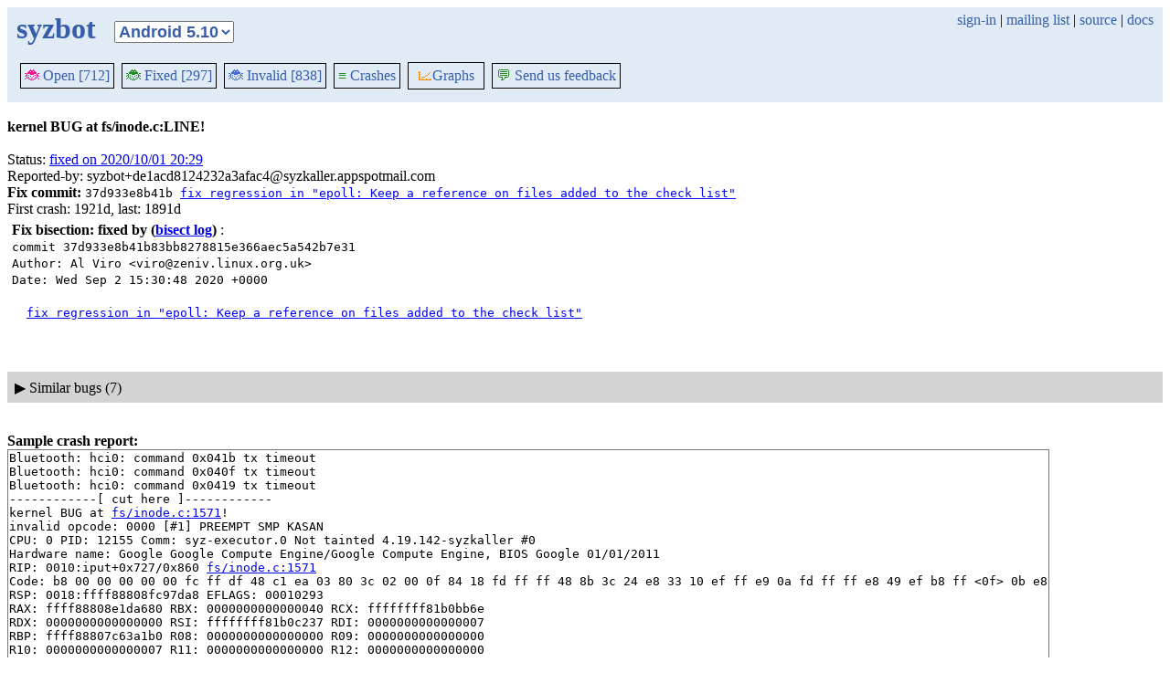

--- FILE ---
content_type: text/html; charset=utf-8
request_url: https://syzkaller.appspot.com/bug?extid=de1acd8124232a3afac4
body_size: 4662
content:


<!doctype html>
<html>
<head>
	
	<link rel="stylesheet" href="/static/style.css"/>
	<script src="/static/common.js"></script>
	
		<script async src="https://www.googletagmanager.com/gtag/js?id=UA-116117799-1"></script>
		<script>
			window.dataLayer = window.dataLayer || [];
			function gtag() { dataLayer.push(arguments); }
			gtag('js', new Date());
			gtag('config', 'UA-116117799-1');
		</script>
	

	<title>kernel BUG at fs/inode.c:LINE!</title>
</head>
<body>
	
	<header id="topbar">
		<table class="position_table">
			<tr>
				<td>
					<h1><a href="/linux-4.19">syzbot</a></h1>
				</td>
				<td class="namespace_td">
					<select class="namespace" onchange="window.location.href = '/' + this.value + '';">
						
							<option value="android-5-10" >Android 5.10</option>
							<option value="android-5-15" >Android 5.15</option>
							<option value="android-54" >Android 5.4</option>
							<option value="android-6-1" >Android 6.1</option>
							<option value="android-6-12" >Android 6.12</option>
							<option value="freebsd" >FreeBSD</option>
							<option value="upstream" >Linux</option>
							<option value="linux-5.15" >Linux 5.15</option>
							<option value="linux-6.1" >Linux 6.1</option>
							<option value="linux-6.6" >Linux 6.6</option>
							<option value="netbsd" >NetBSD</option>
							<option value="openbsd" >OpenBSD</option>
							<option value="gvisor" >gVisor</option></select>
				</td>
				<td class="search">
					
					
						<a href="https://syzkaller.appspot.com/_ah/conflogin?continue=https://syzkaller.appspot.com/bug%3Fextid%3Dde1acd8124232a3afac4">sign-in</a> |
					
					<a href="https://groups.google.com/forum/#!forum/syzkaller" target="_blank">mailing list</a> |
					<a href="https://github.com/google/syzkaller" target="_blank">source</a> |
					<a href="https://github.com/google/syzkaller/blob/master/docs/syzbot.md" target="_blank">docs</a>
				</td>
			</tr>
		</table>
		
		<div class="navigation">
			<div class="navigation_tab">
				<a href='/linux-4.19'><span style="color:DeepPink;">🐞</span> Open [712]</a>
			</div>

			

			<div class="navigation_tab">
				<a href='/linux-4.19/fixed'><span style="color:ForestGreen;">🐞</span> Fixed [297]</a>
			</div>

			<div class="navigation_tab" href='/linux-4.19/invalid'>
				<a href='/linux-4.19/invalid'><span style="color:RoyalBlue;">🐞</span> Invalid [838]</a>
			</div>

			

			<div class="navigation_tab">
				<a href='/linux-4.19/graph/crashes'><span style="color:ForestGreen;">≡</span> Crashes</a>
			</div>

			<div class="dropdown navigation_tab">
				<button class="dropbtn"><span style="color:DarkOrange;">📈</span>Graphs</button>
				<div class="dropdown-content">
					<a class="navigation_tab"
						href='/linux-4.19/graph/bugs'>Kernel&nbsp;Health</a>
					<a class="navigation_tab"
						href='/linux-4.19/graph/found-bugs'>Bugs/Month</a>
					<a class="navigation_tab"
						href='/linux-4.19/graph/lifetimes'>Bug&nbsp;Lifetimes</a>
					<a class="navigation_tab"
						href='/linux-4.19/graph/fuzzing'>Fuzzing</a>
				</div>
			</div>

			
			
			<div class="navigation_tab navigation_right">
				<a href='mailto:syzkaller@googlegroups.com'><span style="color:ForestGreen;">💬</span> Send us feedback</a>
			</div>
			
		</div>
		
	</header>
	<br>


	<b>kernel BUG at fs/inode.c:LINE!</b><br><br>
	Status: <a href="https://groups.google.com/d/msgid/syzkaller-lts-bugs/0000000000002f959405abf11f2d%40google.com">fixed on 2020/10/01 20:29</a><br>
	
	
	
	Reported-by: syzbot&#43;de1acd8124232a3afac4@syzkaller.appspotmail.com<br>
	
		<b>Fix commit:</b> 

	<span class="mono">
		
			37d933e8b41b
		
		<a href="https://git.kernel.org/pub/scm/linux/kernel/git/stable/linux-stable.git/commit/?id=37d933e8b41b83bb8278815e366aec5a542b7e31">fix regression in &#34;epoll: Keep a reference on files added to the check list&#34;</a>
	</span>

<br>
		
	
	First crash: 1921d, last: 1891d<br>
	
	<div>
		
		<div class="bug-bisection-info">

	
	
	
		
			
				<b>Fix bisection: fixed by</b>
			
		
		<b>(<a href="https://syzkaller.appspot.com/x/bisect.txt?x=13b87c4d900000">bisect log</a>)</b> <span class="bad"></span>:<br>
		<span class="mono">
		
		commit 37d933e8b41b83bb8278815e366aec5a542b7e31<br>
		Author: Al Viro &lt;viro@zeniv.linux.org.uk&gt;<br>
		Date:   Wed Sep 2 15:30:48 2020 &#43;0000<br>
		<br>
		&nbsp;&nbsp;<a href="https://git.kernel.org/pub/scm/linux/kernel/git/stable/linux-stable.git/commit/?id=37d933e8b41b83bb8278815e366aec5a542b7e31">fix regression in &#34;epoll: Keep a reference on files added to the check list&#34;</a><br>
		</span><br>
	
	

	
	&nbsp;&nbsp;
	

</div>
		<div class="bug-bisection-stop"></div>
	</div>

	
	<div class="collapsible collapsible-hide">
		<div class="head">
			<span class="show-icon">&#9654;</span>
			<span class="hide-icon">&#9660;</span>
			<span>Similar bugs (7)</span>
		</div>
		<div class="content">
			


<table class="list_table">
	
	<thead>
	<tr>
		
			<th><a onclick="return sortTable(this, 'Kernel', textSort)" href="#">Kernel</a></th>
		
		<th><a onclick="return sortTable(this, 'Title', textSort)" href="#">Title</a></th>
		<th>
			<a onclick="return sortTable(this, 'Rank 🛈', numSort)" href="#">Rank</a>
			
<a href="https://github.com/google/syzkaller/blob/master/pkg/report/README.md" title="help" target="_blank" class="info_link">🛈</a>

		</th>
		<th><a onclick="return sortTable(this, 'Repro', reproSort)" href="#">Repro</a></th>
		<th><a onclick="return sortTable(this, 'Cause bisect', textSort)" href="#">Cause bisect</a></th>
		<th><a onclick="return sortTable(this, 'Fix bisect', textSort)" href="#">Fix bisect</a></th>
		<th><a onclick="return sortTable(this, 'Count', numSort)" href="#">Count</a></th>
		<th><a onclick="return sortTable(this, 'Last', timeSort)" href="#">Last</a></th>
		<th><a onclick="return sortTable(this, 'Reported', timeSort)" href="#">Reported</a></th>
		
		
		
			<th><a onclick="return sortTable(this, 'Patched', patchedSort)" href="#">Patched</a></th>
		
		
			<th><a onclick="return sortTable(this, 'Status', textSort)" href="#">Status</a></th>
		
		
	</tr>
	</thead>
	<tbody>
	
		<tr>
			<td>android-5-10</td>
			<td class="title">
				<a href="/bug?extid=2cfd2a4fc18e40303fb2">kernel BUG in iput</a>
			</td>
			<td class="stat">-1</td>
			<td class="stat">C</td>
			<td class="bisect_status">error</td>
			<td class="bisect_status"></td>
			<td class="stat ">2</td>
			<td class="stat">1326d</td>
			<td class="stat">
				
					<a href="https://groups.google.com/d/msgid/syzkaller-android-bugs/0000000000006419e905daa29fc9%40google.com">1326d</a>
				
			</td>
			
			
			
				<td class="patched" title="exfat: avoid incorrectly releasing for root inode">2/2</td>
			
			
				<td class="status">
					
						<a href="https://groups.google.com/d/msgid/syzkaller-android-bugs/0000000000006419e905daa29fc9%40google.com">fixed on 2022/03/29 10:01</a>
					
				</td>
			
			
		</tr>
	
		<tr>
			<td>linux-4.19</td>
			<td class="title">
				<a href="/bug?extid=8075d7fb3477a7865c21">kernel BUG in iput</a>
			</td>
			<td class="stat">-1</td>
			<td class="stat">C</td>
			<td class="bisect_status"></td>
			<td class="bisect_status">error</td>
			<td class="stat ">42</td>
			<td class="stat">1132d</td>
			<td class="stat">
				
					<a href="https://groups.google.com/d/msgid/syzkaller-lts-bugs/0000000000005cba5705c3aa2176%40google.com">1619d</a>
				
			</td>
			
			
			
				<td class="patched" >0/1</td>
			
			
				<td class="status">
					
						<a href="https://groups.google.com/d/msgid/syzkaller-lts-bugs/0000000000005cba5705c3aa2176%40google.com">upstream: reported C repro on 2021/06/01 01:19</a>
					
				</td>
			
			
		</tr>
	
		<tr>
			<td>linux-4.19</td>
			<td class="title">
				<a href="/bug?extid=8aaca03c6970ef831f3e">kernel BUG at fs/inode.c:LINE! (2)</a>
			</td>
			<td class="stat">-1</td>
			<td class="stat">C</td>
			<td class="bisect_status"></td>
			<td class="bisect_status">done</td>
			<td class="stat ">5</td>
			<td class="stat">1654d</td>
			<td class="stat">
				
					<a href="https://groups.google.com/d/msgid/syzkaller-lts-bugs/0000000000007080f705b5ffa2be%40google.com">1793d</a>
				
			</td>
			
			
			
				<td class="patched" title="erofs: add unsupported inode i_format check">1/1</td>
			
			
				<td class="status">
					
						<a href="https://groups.google.com/d/msgid/syzkaller-lts-bugs/0000000000007080f705b5ffa2be%40google.com">fixed on 2021/05/29 15:40</a>
					
				</td>
			
			
		</tr>
	
		<tr>
			<td>linux-4.14</td>
			<td class="title">
				<a href="/bug?id=9305394d6f72ac085fb602fa574a1de158c04d54">kernel BUG at fs/inode.c:LINE!</a>
			</td>
			<td class="stat">-1</td>
			<td class="stat"></td>
			<td class="bisect_status"></td>
			<td class="bisect_status"></td>
			<td class="stat ">1</td>
			<td class="stat">2005d</td>
			<td class="stat">
				
					<a href="https://groups.google.com/d/msgid/syzkaller-lts-bugs/0000000000005cd4de05a547a089%40google.com">2005d</a>
				
			</td>
			
			
			
				<td class="patched" >0/1</td>
			
			
				<td class="status">
					
						<a href="https://groups.google.com/d/msgid/syzkaller-lts-bugs/0000000000005cd4de05a547a089%40google.com">auto-closed as invalid on 2020/09/07 09:12</a>
					
				</td>
			
			
		</tr>
	
		<tr>
			<td>android-54</td>
			<td class="title">
				<a href="/bug?id=98061fb9c586f9044680f8f845b1eb214eef9442">kernel BUG at fs/inode.c:LINE!</a>
			</td>
			<td class="stat">-1</td>
			<td class="stat">C</td>
			<td class="bisect_status"></td>
			<td class="bisect_status"></td>
			<td class="stat ">5</td>
			<td class="stat">1887d</td>
			<td class="stat">
				
					<a href="https://groups.google.com/d/msgid/syzkaller-android-bugs/0000000000005e2bab05addcd86c%40google.com">1896d</a>
				
			</td>
			
			
			
				<td class="patched" >0/2</td>
			
			
				<td class="status">
					
						<a href="https://groups.google.com/d/msgid/syzkaller-android-bugs/0000000000005e2bab05addcd86c%40google.com">auto-obsoleted due to no activity on 2023/04/15 08:56</a>
					
				</td>
			
			
		</tr>
	
		<tr>
			<td>upstream</td>
			<td class="title">
				<a href="/bug?extid=5399ed0832693e29f392">kernel BUG at fs/inode.c:LINE!</a>
					<span class="bug-label"><a href="/upstream/s/autofs">autofs</a></span>
			</td>
			<td class="stat">-1</td>
			<td class="stat">C</td>
			<td class="bisect_status">done</td>
			<td class="bisect_status"></td>
			<td class="stat ">2</td>
			<td class="stat">2517d</td>
			<td class="stat">
				
					<a href="https://groups.google.com/d/msgid/syzkaller-bugs/00000000000051e9c2057d31a563%40google.com">2516d</a>
				
			</td>
			
			
			
				<td class="patched" title="autofs: simplify parse_options() function call">12/29</td>
			
			
				<td class="status">
					
						<a href="https://groups.google.com/d/msgid/syzkaller-bugs/00000000000051e9c2057d31a563%40google.com">fixed on 2019/04/12 21:13</a>
					
				</td>
			
			
		</tr>
	
		<tr>
			<td>upstream</td>
			<td class="title">
				<a href="/bug?extid=c92c93d1f1aaaacdb9db">kernel BUG at fs/inode.c:LINE! (2)</a>
					<span class="bug-label"><a href="/upstream/s/fs">fs</a></span>
			</td>
			<td class="stat">-1</td>
			<td class="stat">C</td>
			<td class="bisect_status">done</td>
			<td class="bisect_status">unreliable</td>
			<td class="stat ">322</td>
			<td class="stat">547d</td>
			<td class="stat">
				
					<a href="https://groups.google.com/d/msgid/syzkaller-bugs/000000000000c8fcd905adefe24b%40google.com">1895d</a>
				
			</td>
			
			
			
				<td class="patched" title="epoll: take epitem list out of struct file">25/29</td>
			
			
				<td class="status">
					
						<a href="https://groups.google.com/d/msgid/syzkaller-bugs/000000000000c8fcd905adefe24b%40google.com">fixed on 2024/05/21 07:00</a>
					
				</td>
			
			
		</tr>
	
	</tbody>
</table>



			
			
			
			
		</div>
	</div>
	

	
	<br><b>Sample crash report:</b><br>
	<div id="crash_div"><pre>Bluetooth: hci0: command 0x041b tx timeout
Bluetooth: hci0: command 0x040f tx timeout
Bluetooth: hci0: command 0x0419 tx timeout
------------[ cut here ]------------
kernel BUG at <a href='https://git.kernel.org/pub/scm/linux/kernel/git/stable/linux-stable.git/tree/fs/inode.c?id=f6d5cb9e2c06f7d583dd9f4f7cca21d13d78c32a#n1571'>fs/inode.c:1571</a>!
invalid opcode: 0000 [#1] PREEMPT SMP KASAN
CPU: 0 PID: 12155 Comm: syz-executor.0 Not tainted 4.19.142-syzkaller #0
Hardware name: Google Google Compute Engine/Google Compute Engine, BIOS Google 01/01/2011
RIP: 0010:iput+0x727/0x860 <a href='https://git.kernel.org/pub/scm/linux/kernel/git/stable/linux-stable.git/tree/fs/inode.c?id=f6d5cb9e2c06f7d583dd9f4f7cca21d13d78c32a#n1571'>fs/inode.c:1571</a>
Code: b8 00 00 00 00 00 fc ff df 48 c1 ea 03 80 3c 02 00 0f 84 18 fd ff ff 48 8b 3c 24 e8 33 10 ef ff e9 0a fd ff ff e8 49 ef b8 ff &lt;0f&gt; 0b e8 42 ef b8 ff 48 89 ef e8 1a f7 ff ff 4c 89 f7 e8 12 c7 8c
RSP: 0018:ffff88808fc97da8 EFLAGS: 00010293
RAX: ffff88808e1da680 RBX: 0000000000000040 RCX: ffffffff81b0bb6e
RDX: 0000000000000000 RSI: ffffffff81b0c237 RDI: 0000000000000007
RBP: ffff88807c63a1b0 R08: 0000000000000000 R09: 0000000000000000
R10: 0000000000000007 R11: 0000000000000000 R12: 0000000000000000
R13: ffff88807c63a1a8 R14: ffffffff85afcc50 R15: ffff8880a94f2a20
FS:  00007fb3f510f700(0000) GS:ffff8880ae600000(0000) knlGS:0000000000000000
CS:  0010 DS: 0000 ES: 0000 CR0: 0000000080050033
CR2: 00000000016a8660 CR3: 000000008bf44000 CR4: 00000000001406f0
DR0: 0000000000000000 DR1: 0000000000000000 DR2: 0000000000000000
DR3: 0000000000000000 DR6: 00000000fffe0ff0 DR7: 0000000000000400
Call Trace:
 __sock_release+0x226/0x2a0 <a href='https://git.kernel.org/pub/scm/linux/kernel/git/stable/linux-stable.git/tree/net/socket.c?id=f6d5cb9e2c06f7d583dd9f4f7cca21d13d78c32a#n591'>net/socket.c:591</a>
 sock_close+0x15/0x20 <a href='https://git.kernel.org/pub/scm/linux/kernel/git/stable/linux-stable.git/tree/net/socket.c?id=f6d5cb9e2c06f7d583dd9f4f7cca21d13d78c32a#n1140'>net/socket.c:1140</a>
 __fput+0x2ce/0x890 <a href='https://git.kernel.org/pub/scm/linux/kernel/git/stable/linux-stable.git/tree/fs/file_table.c?id=f6d5cb9e2c06f7d583dd9f4f7cca21d13d78c32a#n278'>fs/file_table.c:278</a>
 task_work_run+0x148/0x1c0 <a href='https://git.kernel.org/pub/scm/linux/kernel/git/stable/linux-stable.git/tree/kernel/task_work.c?id=f6d5cb9e2c06f7d583dd9f4f7cca21d13d78c32a#n113'>kernel/task_work.c:113</a>
 tracehook_notify_resume <a href='https://git.kernel.org/pub/scm/linux/kernel/git/stable/linux-stable.git/tree/include/linux/tracehook.h?id=f6d5cb9e2c06f7d583dd9f4f7cca21d13d78c32a#n193'>include/linux/tracehook.h:193</a> [inline]
 exit_to_usermode_loop+0x251/0x2a0 <a href='https://git.kernel.org/pub/scm/linux/kernel/git/stable/linux-stable.git/tree/arch/x86/entry/common.c?id=f6d5cb9e2c06f7d583dd9f4f7cca21d13d78c32a#n167'>arch/x86/entry/common.c:167</a>
 prepare_exit_to_usermode <a href='https://git.kernel.org/pub/scm/linux/kernel/git/stable/linux-stable.git/tree/arch/x86/entry/common.c?id=f6d5cb9e2c06f7d583dd9f4f7cca21d13d78c32a#n198'>arch/x86/entry/common.c:198</a> [inline]
 syscall_return_slowpath <a href='https://git.kernel.org/pub/scm/linux/kernel/git/stable/linux-stable.git/tree/arch/x86/entry/common.c?id=f6d5cb9e2c06f7d583dd9f4f7cca21d13d78c32a#n271'>arch/x86/entry/common.c:271</a> [inline]
 do_syscall_64+0x538/0x620 <a href='https://git.kernel.org/pub/scm/linux/kernel/git/stable/linux-stable.git/tree/arch/x86/entry/common.c?id=f6d5cb9e2c06f7d583dd9f4f7cca21d13d78c32a#n296'>arch/x86/entry/common.c:296</a>
 entry_SYSCALL_64_after_hwframe+0x49/0xbe
RIP: 0033:0x45d5b9
Code: 5d b4 fb ff c3 66 2e 0f 1f 84 00 00 00 00 00 66 90 48 89 f8 48 89 f7 48 89 d6 48 89 ca 4d 89 c2 4d 89 c8 4c 8b 4c 24 08 0f 05 &lt;48&gt; 3d 01 f0 ff ff 0f 83 2b b4 fb ff c3 66 2e 0f 1f 84 00 00 00 00
RSP: 002b:00007fb3f510ec78 EFLAGS: 00000246 ORIG_RAX: 00000000000000e9
RAX: 0000000000000000 RBX: 0000000000002ac0 RCX: 000000000045d5b9
RDX: 0000000000000003 RSI: 0000000000000001 RDI: 0000000000000005
RBP: 000000000118cf88 R08: 0000000000000000 R09: 0000000000000000
R10: 0000000020000040 R11: 0000000000000246 R12: 000000000118cf4c
R13: 00007ffe38ff1b8f R14: 00007fb3f510f9c0 R15: 000000000118cf4c
Modules linked in:
---[ end trace bed1a4a147cff8bd ]---
RIP: 0010:iput+0x727/0x860 <a href='https://git.kernel.org/pub/scm/linux/kernel/git/stable/linux-stable.git/tree/fs/inode.c?id=f6d5cb9e2c06f7d583dd9f4f7cca21d13d78c32a#n1571'>fs/inode.c:1571</a>
Code: b8 00 00 00 00 00 fc ff df 48 c1 ea 03 80 3c 02 00 0f 84 18 fd ff ff 48 8b 3c 24 e8 33 10 ef ff e9 0a fd ff ff e8 49 ef b8 ff &lt;0f&gt; 0b e8 42 ef b8 ff 48 89 ef e8 1a f7 ff ff 4c 89 f7 e8 12 c7 8c
RSP: 0018:ffff88808fc97da8 EFLAGS: 00010293
RAX: ffff88808e1da680 RBX: 0000000000000040 RCX: ffffffff81b0bb6e
RDX: 0000000000000000 RSI: ffffffff81b0c237 RDI: 0000000000000007
RBP: ffff88807c63a1b0 R08: 0000000000000000 R09: 0000000000000000
R10: 0000000000000007 R11: 0000000000000000 R12: 0000000000000000
R13: ffff88807c63a1a8 R14: ffffffff85afcc50 R15: ffff8880a94f2a20
FS:  00007fb3f510f700(0000) GS:ffff8880ae600000(0000) knlGS:0000000000000000
CS:  0010 DS: 0000 ES: 0000 CR0: 0000000080050033
CR2: 00000000016a8660 CR3: 000000008bf44000 CR4: 00000000001406f0
DR0: 0000000000000000 DR1: 0000000000000000 DR2: 0000000000000000
DR3: 0000000000000000 DR6: 00000000fffe0ff0 DR7: 0000000000000400
</pre></div><br>
	

	

<table class="list_table">
	<caption>Crashes (2):</caption>
		<thead>
		<tr>
			<th><a onclick="return sortTable(this, 'Time', textSort, true)" href="#">Time</a></th>
			<th><a onclick="return sortTable(this, 'Kernel', textSort)" href="#">Kernel</a></th>
			<th><a onclick="return sortTable(this, 'Commit', textSort)" href="#">Commit</a></th>
			<th><a onclick="return sortTable(this, 'Syzkaller', textSort)" href="#">Syzkaller</a></th>
			<th><a onclick="return sortTable(this, 'Config', textSort)" href="#">Config</a></th>
			<th><a onclick="return sortTable(this, 'Log', textSort)" href="#">Log</a></th>
			<th><a onclick="return sortTable(this, 'Report', textSort)" href="#">Report</a></th>
			<th><a onclick="return sortTable(this, 'Syz repro', textSort)" href="#">Syz repro</a></th>
			<th><a onclick="return sortTable(this, 'C repro', textSort)" href="#">C repro</a></th>
			<th><a onclick="return sortTable(this, 'VM info', textSort)" href="#">VM info</a></th>
			<th><a onclick="return sortTable(this, 'Assets', textSort)" href="#">Assets</a> (<a href="https://github.com/google/syzkaller/blob/master/docs/syzbot_assets.md">help?</a>)</th>
			<th><a onclick="return sortTable(this, 'Manager', textSort)" href="#">Manager</a></th>
			<th><a onclick="return sortTable(this, 'Title', textSort)" href="#">Title</a></th>
		</tr>
		</thead>
		<tbody>
		
		<tr>
			<td class="time">2020/09/01 11:29</td>
			<td class="kernel" title="linux-4.19.y">linux-4.19.y</td>
			<td class="tag" title="f6d5cb9e2c06f7d583dd9f4f7cca21d13d78c32a 2020/08/26 08:31"><a href="https://git.kernel.org/pub/scm/linux/kernel/git/stable/linux-stable.git/log/?id=f6d5cb9e2c06f7d583dd9f4f7cca21d13d78c32a">f6d5cb9e2c06</a></td>
			<td class="tag"><a href="https://github.com/google/syzkaller/commits/d5a3ae1f760e7cb2cd5a721d9645ae22eae114fe">d5a3ae1f</a></td>
			<td class="config"><a href="/text?tag=KernelConfig&amp;x=30067df04d3254aa">.config</a></td>
			<td class="repro"><a href="/text?tag=CrashLog&amp;x=13005271900000">console log</a></td>
			<td class="repro"><a href="/text?tag=CrashReport&amp;x=10ffa1d1900000">report</a></td>
			<td class="repro"><a href="/text?tag=ReproSyz&amp;x=174fea15900000">syz</a></td>
			<td class="repro"></td>
			<td class="repro"></td>
			<td class="assets"></td>
			<td class="manager">ci2-linux-4-19</td>
			<td class="manager"></td>
		</tr>
		
		<tr>
			<td class="time">2020/08/03 03:56</td>
			<td class="kernel" title="linux-4.19.y">linux-4.19.y</td>
			<td class="tag" title="13af6c74b14a883366e7702c40c52ff548096e7f 2020/07/31 16:37"><a href="https://git.kernel.org/pub/scm/linux/kernel/git/stable/linux-stable.git/log/?id=13af6c74b14a883366e7702c40c52ff548096e7f">13af6c74b14a</a></td>
			<td class="tag"><a href="https://github.com/google/syzkaller/commits/96dd36234d97bbf6b403f3a7f03cfc0296422879">96dd3623</a></td>
			<td class="config"><a href="/text?tag=KernelConfig&amp;x=5b7578d3b5457a49">.config</a></td>
			<td class="repro"><a href="/text?tag=CrashLog&amp;x=13a5c0dc900000">console log</a></td>
			<td class="repro"><a href="/text?tag=CrashReport&amp;x=169b0f98900000">report</a></td>
			<td class="repro"></td>
			<td class="repro"></td>
			<td class="repro"></td>
			<td class="assets"></td>
			<td class="manager">ci2-linux-4-19</td>
			<td class="manager"></td>
		</tr>
		
		</tbody>
</table>
<i>* <s>Struck through</s> repros no longer work on HEAD.</i>


</body>
</html>


--- FILE ---
content_type: text/css
request_url: https://syzkaller.appspot.com/static/style.css
body_size: 1956
content:
#topbar {
	padding: 5px 10px;
	background: #E0EBF5;
}

#topbar a {
	color: #375EAB;
	text-decoration: none;
}

h1, h2, h3, h4 {
	margin: 0;
	padding: 0;
	color: #375EAB;
	font-weight: bold;
}

.navigation_tab {
	border: 1px solid black;
	padding: 4px;
	margin: 4px;
	display: inline-block;
}

.navigation_tab a:hover {background-color: #ddd;}

.navigation_tab_selected {
	font-weight: bold;
	border: 3px solid black;
	padding: 4px;
	margin: 4px;
	display: inline-block;
}

.navigation {
	padding-top: 15px;
	padding-bottom: 6px;
	display: flex;
	align-items: center;
	flex-wrap: wrap;
}

table {
	border: 1px solid #ccc;
	margin: 20px 5px;
	border-collapse: collapse;
	white-space: nowrap;
	text-overflow: ellipsis;
	overflow: hidden;
}

table caption {
	font-weight: bold;
}

table td, table th {
	vertical-align: top;
	padding: 2px 8px;
	text-overflow: ellipsis;
	overflow: hidden;
}

.namespace {
	font-weight: bold;
	font-size: large;
	color: #375EAB;
}

.position_table {
	border: 0px;
	margin: 0px;
	width: 100%;
	border-collapse: collapse;
}

.position_table td, .position_table tr {
	vertical-align: center;
	padding: 0px;
}

.position_table .namespace_td {
	width: 100%;
	padding-top: 10px;
	padding-left: 20px;
}

.action_button, .action_button_selected {
	border: 1px solid black;
	align: left;
	vertical-align: center;
	text-align: center;
	width: 30px;
	height: 30px;
	padding: 4px;
	margin: 5px;
}

.action_button_selected {
	border: 3px solid black;
}

.position_table .search {
	text-align: right;
}

.list_table td, .list_table th {
	border-left: 1px solid #ccc;
}

.list_table th {
	background: #F4F4F4;
}

.list_table tr:nth-child(2n) {
	background: #F4F4F4;
}

.list_table tr:hover {
	background: #ffff99;
}

.list_table .namespace {
	width: 100pt;
	max-width: 100pt;
}

.list_table .title {
	width: 350pt;
	max-width: 350pt;
}

.list_table .commit_list {
	width: 500pt;
	max-width: 500pt;
}

.list_table .tag {
	font-family: monospace;
	font-size: 8pt;
	max-width: 60pt;
}

.list_table .opts {
	width: 40pt;
	max-width: 40pt;
}

.list_table .status {
	width: 250pt;
	max-width: 250pt;
}

.list_table .patched {
	width: 60pt;
	max-width: 60pt;
	text-align: center;
}

.list_table .kernel {
	width: 80pt;
	max-width: 80pt;
}

.list_table .maintainers {
	max-width: 300pt;
	white-space: normal;
}

.list_table .result {
	width: 60pt;
	max-width: 200pt;
}

.list_table .stat {
	width: 55pt;
	font-family: monospace;
	text-align: right;
}

.list_table .rank {
	width: 55pt;
	font-family: monospace;
	text-align: right;
}

.list_table .discussions {
	font-family: monospace;
	text-align: left;
}

.list_table .bisect_status {
	width: 75pt;
	max-width: 75pt;
	font-family: monospace;
	text-align: right;
}

.list_table .date {
	width: 60pt;
	max-width: 60pt;
	font-family: monospace;
	text-align: right;
}

.list_table .stat_name {
	width: 180pt;
	max-width: 180pt;
	font-family: monospace;
}

.list_table .stat_value {
	width: 200pt;
	max-width: 200pt;
	font-family: monospace;
}

.list_table .stale_repro {
	text-decoration: line-through;
}

.list_table .assets {
	white-space: nowrap;
}

.list_table .assets .no-break {
	display: inline-block;
}

.list_table .job_description {
	max-width: 600pt;
	word-break: break-all;
	overflow-wrap: break-word;
	white-space: normal;
}

.list_table .icon {
	font-size: 75%;
}

.list_table .status-crashed {
	background-color: #FF8674;
}

.list_table tr:hover .status-crashed {
	background-color: #ffa397;
}

.list_table .status-ok {
	background-color: lightgreen;
}

.list_table tr:hover .status-ok {
	background-color: palegreen;
}

.list_table .status-error {
	background-color: lightgray;
}

.list_table tr:hover .status-error {
	background-color: gainsboro;
}

.bug-label {
	background: white;
	border: 1pt solid black;
	display: inline-block;
	padding-left: 2pt;
	padding-right: 2pt;
	margin-left: 4pt;
	font-size: small;
}

.bug-label a {
	text-decoration: none;
	color: black;
}

.bad {
	color: #f00;
	font-weight: bold;
}

.inactive {
	color: #888;
}

.plain {
	text-decoration: none;
}

textarea {
	width:100%;
	font-family: monospace;
}

.mono {
	font-family: monospace;
}

.info_link {
	color: #25a7db;
	text-decoration: none;
}

.page {
	position: relative;
	width: 100%;
}

aside {
	position: absolute;
	top: 0;
	left: 0;
	bottom: 0;
	width: 290px;
	margin-top: 5px;
}

.panel {
	border: 1px solid #aaa;
	border-radius: 5px;
	margin-bottom: 5px;
	margin-top: 5px;
}

.panel h1 {
	font-size: 16px;
	margin: 0;
	padding: 2px 8px;
}

.panel select {
	padding: 5px;
	border: 0;
	width: 100%;
}

.panel label {
	margin-left: 7px;
}

.main-content {
	position: absolute;
	top: 0;
	left: 300px;
	right: 5px;
	min-height: 200px;
	overflow: hidden;
}

.graph_help {
	position: absolute;
	top: 115px;
	left: 10px;
	z-index: 1;
	text-decoration: none;
	font-weight: bold;
	font-size: xx-large;
	color: blue;
}

#graph_div {
	height: 85vh;
}

#crash_div {
	align: left;
	width: 90%;
	height: 400px;
	margin: 0 0;
	overflow: scroll;
	border: 1px solid #777;
	padding: 0px;
	background: transparent;
}

#crash_div pre {
	margin: 1px;
}

.input-values {
	margin-left: 7px;
	margin-bottom: 7px;
}

.input-values textarea {
	width: 750pt;
	height: 250pt;
}

.input-group {
	margin-top: 7px;
	margin-bottom: 7px;
	display: block;
}

.input-group button {
	width: 20pt;
}

.fix-candidate-block {
	background: lightgreen;
	padding: 5pt;
}

.bug-bisection-info {
	float:left;
	margin-right: 15px;
	margin-bottom: 5px;
	padding: 5px;
}

.bug-bisection-stop {
	clear: both;
	margin-bottom: 10px;
}

.collapsible {
	border: 1px solid lightgrey;
	margin-bottom: 15px;
}

.collapsible .content {
	overflow-x: auto;
}

.collapsible .head {
	max-width: 100%;
	background-color: lightgrey;
	padding: 5pt;
	vertical-align: middle;
	cursor: pointer;
}

.collapsible-hide .content {
	display: none;
}

.collapsible-hide .hide-icon {
	display: none;
}

.collapsible-show .show-icon {
	display: none;
}

.emergency-stop {
	background-color: yellow;
	padding: 5pt;
	margin-bottom: 5pt;
}

.emergency-stopped {
	background-color: coral;
	padding: 5pt;
	margin-bottom: 5pt;
}

/* Dropdown Button */
.dropbtn {
	background-color: transparent;
	color: #375EAB;
	text-decoration: none;
	border: none;
	font-family: inherit;
	font-size: inherit;
}

/* The container <div> - needed to position the dropdown content */
.dropdown {
	position: relative;
	display: inline-block;
	margin-top: 0;
	margin-bottom: 0;
}

/* Dropdown Content (Hidden by Default) */
.dropdown-content {
	display: none;
	flex-direction: column;
	position: absolute;
	background-color: #f1f1f1;
	z-index: 1;
}

/* Links inside the dropdown */
.dropdown-content div a {
	color: black;
	text-decoration: none;
	display: block;
}

/* Change color of dropdown links on hover */
.dropdown-content a:hover {background-color: #ddd;}

/* Show the dropdown menu on hover */
.dropdown:hover .dropdown-content {display: flex;}

/* Change the background color of the dropdown button when the dropdown content is shown */
.dropdown:hover .dropbtn {background-color: #ddd;}

.rank .tooltiptext {
	visibility: hidden;
	background-color: black;
	color: #fff;
	text-align: left;
	border-radius: 6px;
	padding: 5px 0;

	/* Position the tooltip */
	position: absolute;
	z-index: 1;
}
.rank:hover .tooltiptext {
	visibility: visible;
}

--- FILE ---
content_type: text/javascript
request_url: https://syzkaller.appspot.com/static/common.js
body_size: 1171
content:
// Copyright 2018 syzkaller project authors. All rights reserved.
// Use of this source code is governed by Apache 2 LICENSE that can be found in the LICENSE file.

function sortTable(item, colName, conv, desc = false) {
	table = item.parentNode.parentNode.parentNode.parentNode;
	rows = table.rows;
	col = findColumnByName(rows[0].getElementsByTagName("th"), colName);
	values = [];
	for (i = 1; i < rows.length; i++) {
		const td = rows[i].getElementsByTagName("td")[col]
		let value = td.textContent
		if (td.getAttribute("sort-value") != null)
			value = td.getAttribute("sort-value")
		values.push([conv(value), rows[i]]);
	}
	if (desc)
		desc = !isSorted(values.slice().reverse())
	else
		desc = isSorted(values);
	values.sort(function(a, b) {
		if (a[0] == b[0]) return 0;
		if (desc && a[0] > b[0] || !desc && a[0] < b[0]) return -1;
		return 1;
	});
	for (i = 0; i < values.length; i++)
		table.tBodies[0].appendChild(values[i][1]);
	return false;
}

function findColumnByName(headers, colName) {
	for (i = 0; i < headers.length; i++) {
		if (headers[i].innerText == colName)
			return i;
	}
	return 0;
}

function isSorted(values) {
	for (i = 0; i < values.length - 1; i++) {
		if (values[i][0] > values[i + 1][0])
			return false;
	}
	return true;
}

function textSort(v) { return v == "" ? "zzz" : v.toLowerCase(); }
function numSort(v) { return -parseInt(v); }
function floatSort(v) { return -parseFloat(v); }
function reproSort(v) { return v == "C" ? 0 : v == "syz" ? 1 : 2; }
function patchedSort(v) { return v == "" ? -1 : parseInt(v); }
function lineSort(v) { return -v.split(/\r\n|\r|\n/g).length }

function timeSort(v) {
	if (v == "now")
		return 0;
	m = v.indexOf('m');
	h = v.indexOf('h');
	d = v.indexOf('d');
	if (m > 0 && h < 0)
		return parseInt(v);
	if (h > 0 && m > 0)
		return parseInt(v) * 60 + parseInt(v.substring(h + 1));
	if (d > 0 && h > 0)
		return parseInt(v) * 60 * 24 + parseInt(v.substring(d + 1)) * 60;
	if (d > 0)
		return parseInt(v) * 60 * 24;
	return 1000000000;
}



function findAncestorByClass (el, cls) {
	while ((el = el.parentElement) && !el.classList.contains(cls));
	return el;
}

function deleteInputGroup(node) {
	group = findAncestorByClass(node, "input-group")
	values = findAncestorByClass(group, "input-values")
	if (!values) {
		return false
	}
	count = values.querySelectorAll('.input-group').length
	if (count == 1) {
		// If it's the only input, just clear it.
		input = group.querySelector('input')
		input.value = ""
	} else {
		group.remove()
	}
	return false
}

function addInputGroup(node) {
	values = findAncestorByClass(node, "input-values")
	groups = values.querySelectorAll(".input-group")
	if (groups.length == 0) {
		// Something strange has happened.
		return false
	}
	lastGroup = groups[groups.length - 1]
	newGroup = lastGroup.cloneNode(true)
	newGroup.querySelector('input').value = ""
	values.insertBefore(newGroup, lastGroup.nextSibling)
	return false
}

document.addEventListener("DOMContentLoaded", function() {
	document.addEventListener('click', function(event) {
		const collapsible = event.target.closest('.collapsible')
		if (!collapsible) {
			return
		}
		const toggle = event.target.closest('.collapsible .head');
		if (toggle) {
			collapsible.classList.toggle("collapsible-hide");
			collapsible.classList.toggle("collapsible-show");
		}
	})
})
